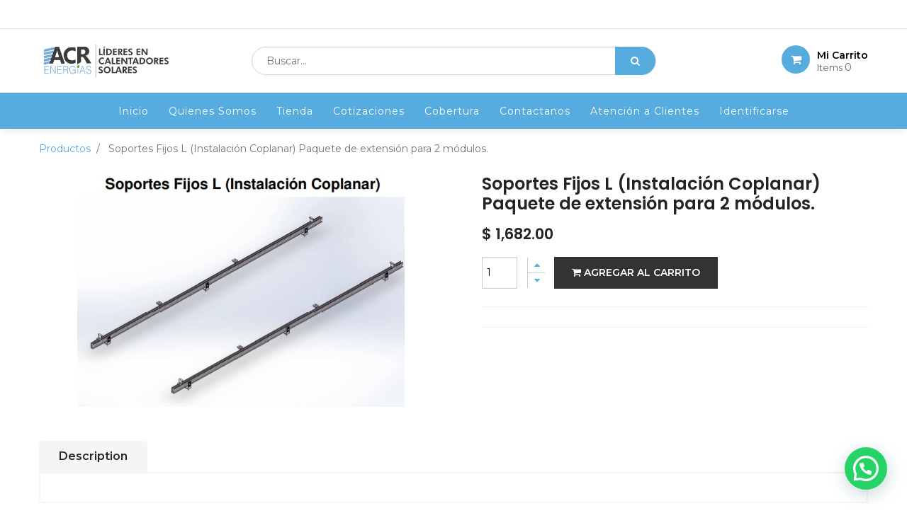

--- FILE ---
content_type: text/html; charset=utf-8
request_url: https://acrenergias.mx/shop/product/ext-ec-2-soportes-fijos-l-instalacion-coplanar-paquete-de-extension-para-2-modulos-1155
body_size: 7712
content:

  
  
  
  <!DOCTYPE html>
        
        
            
        
    <html lang="es-MX" data-website-id="1" data-oe-company-name="Acr Energías Calentadores Solares">
            
        
            
            
            
            
                
            
        
        
    <head>
                <meta charset="utf-8"/>
                <meta http-equiv="X-UA-Compatible" content="IE=edge,chrome=1"/>
                <meta name="viewport" content="width=device-width, initial-scale=1, user-scalable=no"/>
        <meta name="generator" content="Odoo"/>
        
        
        
            
            
            
        
        
        
            
            
            
                
                    
                        <meta property="og:type" content="website"/>
                    
                
                    
                        <meta property="og:title" content="Soportes Fijos L (Instalación Coplanar) Paquete de extensión para 2 módulos."/>
                    
                
                    
                        <meta property="og:site_name" content="Acr Energías Calentadores Solares"/>
                    
                
                    
                        <meta property="og:url" content="https://acrenergias.mx/shop/product/ext-ec-2-soportes-fijos-l-instalacion-coplanar-paquete-de-extension-para-2-modulos-1155"/>
                    
                
                    
                        <meta property="og:image" content="https://acrenergias.mx/web/image/product.template/1155/image_1024?unique=f463421"/>
                    
                
                    
                        <meta property="og:description"/>
                    
                
            
            
            
                
                    <meta name="twitter:card" content="summary_large_image"/>
                
                    <meta name="twitter:title" content="Soportes Fijos L (Instalación Coplanar) Paquete de extensión para 2 módulos."/>
                
                    <meta name="twitter:image" content="https://acrenergias.mx/web/image/product.template/1155/image_1024?unique=f463421"/>
                
                    <meta name="twitter:description"/>
                
            
        

        
            
            
        
        <link rel="canonical" href="https://acrenergias.mx//shop/product/ext-ec-2-soportes-fijos-l-instalacion-coplanar-paquete-de-extension-para-2-modulos-1155"/>

        <link rel="preconnect" href="https://fonts.gstatic.com/" crossorigin=""/>
    

                <title> Soportes Fijos L (Instalación Coplanar) Paquete de extensión para 2 módulos. | ACR ENERGIAS </title>
                <link type="image/x-icon" rel="shortcut icon" href="/web/image/website/1/favicon?unique=db7a20f"/>
            <link type="text/css" rel="stylesheet" href="/web/content/12796-1d90864/1/web.assets_common.css"/>
            <link type="text/css" rel="stylesheet" href="/web/content/18502-a32c995/1/web.assets_frontend.css"/>
        
    
        

                <script type="text/javascript">
                    var odoo = {
                        csrf_token: "4be70342136ddc582e1b6e6198c937620b442dd9o",
                        debug: "",
                    };
                </script>
            <script type="text/javascript">
                odoo.session_info = {"is_admin": false, "is_system": false, "is_website_user": true, "user_id": false, "is_frontend": true, "translationURL": "/website/translations", "cache_hashes": {"translations": "3f8bf182f2111676bc58b396a957ecee933fce58"}};
            </script>
            <script defer="defer" type="text/javascript" src="/web/content/1930-ef0e76d/1/web.assets_common_minimal_js.js"></script>
            <script defer="defer" type="text/javascript" src="/web/content/1931-3fa5454/1/web.assets_frontend_minimal_js.js"></script>
            
        
    
            <script defer="defer" type="text/javascript" data-src="/web/content/12799-5ffbbbe/1/web.assets_common_lazy.js"></script>
            <script src="https://conektaapi.s3.amazonaws.com/v0.3.2/js/conekta.js" type="text/javascript"></script>
            <script defer="defer" type="text/javascript" data-src="/web/content/18503-b608f2e/1/web.assets_frontend_lazy.js"></script>
        
    
        

                
            </head>
            <body class="">
                
        
    
            
        <div id="wrapwrap" class="   ">
                <header id="top" data-anchor="true" data-name="Header" class=" o_affix_enabled">
                    
    <div class="top-header">
      <div class="container">
        <div class="row justify-content-center justify-content-md-between">
          <div class="col-auto d-flex">
            
            
            <div class="price-list hed-drop d-none">
              
              <a href="#" class="dropdown-toggle" data-toggle="dropdown">
                PRECIO PUBLICO
              </a>
              <ul class="dropdown-menu" role="menu">
                <li>
                  <a class="dropdown-item" href="/shop/change_pricelist/1">
                    <span class="switcher_pricelist" data-pl_id="1">PRECIO PUBLICO</span>
                  </a>
                </li>
              </ul>
            </div>
            </div>
          <div class="col-auto d-none d-md-block">
            <ul class="tp-link nav">
              <li class="">
                <a href="#" data-original-title="" title="" aria-describedby="tooltip16964">&nbsp;</a>
              </li>
              
            </ul>
          </div>
          </div>
        </div>
    </div>
    <div class="middle-header-bar">
      <div class="container">
        <div class="row align-items-center">
          <div class="col-12 col-md-4 col-lg-3">
            <div class="logo">
              <a href="/" class="navbar-brand">
                <span alt="Logo of ACR ENERGIAS" title="ACR ENERGIAS"><img src="/web/image/website/1/logo/ACR%20ENERGIAS?unique=db7a20f" class="img img-fluid" alt="ACR ENERGIAS"/></span>
              </a>
            </div>
          </div>
          <div class="col-12 col-md-4 col-lg-6">
            <div class="as-search">
              
    <form method="get" class="o_wsale_products_searchbar_form o_wait_lazy_js " action="/shop">
                <div role="search" class="input-group">
        <input type="text" name="search" class="search-query form-control oe_search_box" placeholder="Buscar…" data-limit="5" data-display-description="true" data-display-price="true" data-display-image="true" value=""/>
        <div class="input-group-append">
            <button type="submit" class="btn btn-primary oe_search_button" aria-label="Búsqueda" title="Búsqueda"><i class="fa fa-search"></i></button>
        </div>
    </div>

                <input name="order" type="hidden" class="o_wsale_search_order_by" value=""/>
                
            </form>
        
            </div>
          </div>
          <div class="col-12 col-md-4 col-lg-3 text-right">
            <div class="ht-right d-flex justify-content-between justify-content-md-end">
              <div id="my_cart" class="h-col h-cart">
                <div class="my_cart_btn hc-icon"><i class="fa fa-shopping-cart"></i><span class="">Mi Carrito</span>
                                            Items <sup class="my_cart_quantity">0</sup>
                                        </div>
              </div>
              <div class="mobile-toggle">
                <button class="mobile_toggle_menu">
                  <span></span>
                  <span></span>
                  <span></span>
                </button>
                <button class="mobile_toggle_menu close-menu"></button>
              </div>
            </div>
            </div>
          </div>
        </div>
      </div>
    <div class="cart_lines_popup"></div>
    <div class="mobile-toggle-close">
      <button class="mobile_toggle_menu">
        <span></span>
      </button>
    </div>
  <nav class="navbar navbar-expand-md navbar-light bg-light">
                <div class="container">
                    <a href="/" class="navbar-brand logo">
            <span role="img" aria-label="Logo of ACR ENERGIAS" title="ACR ENERGIAS"><img src="/web/image/website/1/logo/ACR%20ENERGIAS?unique=db7a20f" class="img img-fluid" alt="ACR ENERGIAS"/></span>
        </a>
    <button type="button" class="navbar-toggler" data-toggle="collapse" data-target="#top_menu_collapse">
                        <span class="navbar-toggler-icon"></span>
                    </button>
                    <div class="collapse navbar-collapse" id="top_menu_collapse">
                        <ul class="nav navbar-nav ml-auto text-right o_menu_loading" id="top_menu">
                            
        
            
        
        <li class="nav-item">
            <a role="menuitem" href="/inicio" class="nav-link ">
                <span>Inicio</span>
            </a>
        </li>
        
        
    
        
            
        
        <li class="nav-item">
            <a role="menuitem" href="/quienesomos" class="nav-link ">
                <span>Quienes Somos</span>
            </a>
        </li>
        
        
    
        
            
        
        <li class="nav-item">
            <a role="menuitem" href="/shop" class="nav-link ">
                <span>Tienda</span>
            </a>
        </li>
        
        
    
        
            
        
        <li class="nav-item">
            <a role="menuitem" href="/cotizaciones" class="nav-link ">
                <span>Cotizaciones</span>
            </a>
        </li>
        
        
    
        
            
        
        <li class="nav-item">
            <a role="menuitem" href="/cobertura" class="nav-link ">
                <span>Cobertura</span>
            </a>
        </li>
        
        
    
        
            
        
        <li class="nav-item">
            <a role="menuitem" href="/contactanos" class="nav-link ">
                <span>Contactanos</span>
            </a>
        </li>
        
        
    
        
            
        
        <li class="nav-item">
            <a role="menuitem" href="/helpdesk_support_ticket" class="nav-link ">
                <span>Atención a Clientes</span>
            </a>
        </li>
        
        
    
        
    
            
            <li class="nav-item divider d-none"></li> <li class="nav-item o_wsale_my_cart d-none">
                <a href="/shop/cart" class="nav-link">
                    <i class="fa fa-shopping-cart"></i>
                    Mi Carrito <sup class="my_cart_quantity badge badge-primary" data-order-id=""></sup>
                </a>
            </li>
            
        
        
                            
                        
            <li class="nav-item divider"></li>
            <li class="nav-item">
                <a class="nav-link" href="/web/login">
                    <b>Identificarse</b>
                </a>
            </li>
        </ul>
                    </div>
                </div>
            </nav>
        </header>
            
        
                <main>
                    
            
        
    
    <div itemscope="itemscope" itemtype="http://schema.org/Product" id="wrap" class="js_sale">
      <section id="product_detail" class="container py-2 oe_website_sale " data-view-track="0">
        <div class="row">
          <div class="col-md-4">
            <ol class="breadcrumb">
              <li class="breadcrumb-item">
                <a href="/shop">Productos</a>
              </li>
              
              <li class="breadcrumb-item active">
                <span>Soportes Fijos L (Instalación Coplanar) Paquete de extensión para 2 módulos.</span>
              </li>
            </ol>
          </div>
          <div class="col-md-8">
            <div class="form-inline justify-content-end">
              
        
    <form method="get" class="o_wsale_products_searchbar_form o_wait_lazy_js " action="/shop">
                <div role="search" class="input-group">
        <input type="text" name="search" class="search-query form-control oe_search_box" placeholder="Buscar…" data-limit="5" data-display-description="true" data-display-price="true" data-display-image="true"/>
        <div class="input-group-append">
            <button type="submit" class="btn btn-primary oe_search_button" aria-label="Búsqueda" title="Búsqueda"><i class="fa fa-search"></i></button>
        </div>
    </div>

                <input name="order" type="hidden" class="o_wsale_search_order_by" value=""/>
                
            
            
        
            </form>
        
    
              
        
        <div class="dropdown d-none ml-2">
            
            <a role="button" href="#" class="dropdown-toggle btn btn-secondary" data-toggle="dropdown">
                PRECIO PUBLICO
            </a>
            <div class="dropdown-menu" role="menu">
                
                    <a role="menuitem" class="dropdown-item" href="/shop/change_pricelist/1">
                        <span class="switcher_pricelist" data-pl_id="1">PRECIO PUBLICO</span>
                    </a>
                
            </div>
        </div>
    
            </div>
          </div>
        </div>
        <div class="row">
          <div class="col-md-6 col-xl-8 product-img-section" id="product_image_section">
                
        
        <div id="o-carousel-product" class="carousel slide" data-ride="carousel" data-interval="0">
            <div class="carousel-outer position-relative">
                <div class="carousel-inner h-100">
                    
                        <div class="carousel-item h-100 active">
                            
                                <div class="d-flex align-items-center justify-content-center h-100"><img src="/web/image/product.product/1300/image_1024/%5BEXT-EC-2%5D%20Soportes%20Fijos%20L%20%28Instalaci%C3%B3n%20Coplanar%29%20Paquete%20de%20extensi%C3%B3n%20para%202%20m%C3%B3dulos.?unique=0f08a74" class="img img-fluid product_detail_img mh-100" alt="Soportes Fijos L (Instalación Coplanar) Paquete de extensión para 2 módulos."/></div>
                                                        
                        </div>
                    
                </div>
                
            </div>
            <div class="thumb-slide-box d-none d-md-block text-center">
                
            </div>
        </div>
    
            </div>
        <div class="col-md-6 col-xl-4" id="product_details">
            <h1 itemprop="name">Soportes Fijos L (Instalación Coplanar) Paquete de extensión para 2 módulos.</h1>
            
        
            <span itemprop="url" style="display:none;">/shop/product/ext-ec-2-soportes-fijos-l-instalacion-coplanar-paquete-de-extension-para-2-modulos-1155</span>
            <form action="/shop/cart/update" method="POST">
              <input type="hidden" name="csrf_token" value="30952cc25ca99ef9778807222a9787f0b852316ao1769082390"/>
              <div class="js_product js_main_product">
                
            
      <div itemprop="offers" itemscope="itemscope" itemtype="http://schema.org/Offer" class="product_price mt16">
          <h4 class="oe_price_h4 css_editable_mode_hidden">
              <span data-oe-type="monetary" data-oe-expression="combination_info['list_price']" style="text-decoration: line-through; white-space: nowrap;" class="text-danger oe_default_price d-none">$ <span class="oe_currency_value">1,682.00</span></span>
              <b data-oe-type="monetary" data-oe-expression="combination_info['price']" class="oe_price" style="white-space: nowrap;">$ <span class="oe_currency_value">1,682.00</span></b>
              <span itemprop="price" style="display:none;">1682.0</span>
              <span itemprop="priceCurrency" style="display:none;">MXN</span>
          </h4>
          <h4 class="css_non_editable_mode_hidden decimal_precision" data-precision="2">
            <span>$ <span class="oe_currency_value">1,682.00</span></span>
          </h4>
      </div>
    
            
        
                  <input type="hidden" class="product_id" name="product_id" value="1300"/>
                  <input type="hidden" class="product_template_id" name="product_template_id" value="1155"/>
                  
                    <ul class="d-none js_add_cart_variants" data-attribute_exclusions="{'exclusions: []'}"></ul>
                  
                
                <p class="css_not_available_msg alert alert-warning">Esta combinación no existe.</p>
                
        <div class="css_quantity input-group" contenteditable="false">
            <div class="input-group-prepend">
                <a class="btn btn-secondary js_add_cart_json" aria-label="Quitar uno" title="Quitar uno" href="#">
                    <i class="fa fa-minus"></i>
                </a>
            </div>
            <input type="text" class="form-control quantity" data-min="1" name="add_qty" value="1"/>
            <div class="input-group-append">
                <a class="btn btn-secondary float_left js_add_cart_json" aria-label="Agregue uno" title="Agregue uno" href="#">
                    <i class="fa fa-plus"></i>
                </a>
            </div>
        </div>
      <a role="button" id="add_to_cart" class="btn btn-primary btn-lg mt16 js_check_product a-submit d-block d-sm-inline-block" href="#"><i class="fa fa-shopping-cart"></i> Agregar al carrito</a>
            
        
      <div class="availability_messages o_not_editable"></div>
    
                <div id="product_option_block">
            
        
            
        </div>
              </div>
            </form>
            <hr/>
            <p class="text-muted"></p>
          </div>
        </div>
      </section>
            <div class="oe_structure"></div>
        
      <div class="prodcut-tab-wrap">
                <div class="container">
                    <div class="row" id="product_more_info">
                        <div class="col-md-12 pd_info">
                            <div class="pd-more-info">
                                <ul class="nav nav-tabs" role="tablist">
                                    <li role="presentation">
                                        <a class="active" href="#more_info" aria-controls="more_info" role="tab" data-toggle="tab">Description</a>
                                    </li>
                                    
                                </ul>
                                <div class="tab-content">
                                    <div role="tabpanel" class="tab-pane active" id="more_info">
                                        
                                    </div>
                                    
                                </div>
                            </div>
                        </div>
                    </div>
                </div>
            </div>
        
  <section class="s_wsale_products_recently_viewed pt24 pb24 d-none" style="min-height: 400px;">
    <div class="container">
      <div class="alert alert-info alert-dismissible rounded-0 fade show d-print-none css_non_editable_mode_hidden o_not_editable">
                Esta es una vista previa de los productos vistos recientemente por el usuario.<br/>
                Una vez que el usuario haya visto al menos un producto, este fragmento será visible.
                <button type="button" class="close" data-dismiss="alert" aria-label="Cerrar"> × </button>
            </div>
      <h3 class="text-center mb32">Productos vistos recientemente</h3>
      <div class="slider o_not_editable" style=""></div>
    </div>
  </section>

        
    </div>
  
                </main>
                <footer id="bottom" data-anchor="true" class="bg-light o_footer">
                    <div id="footer" class="">
      <div class="top-footer">
        <div class="container-fluid">
          <div class="row justify-content-between">
            <div class="col-sm-12 col-md-4 col-lg-auto pt0 pb0">
              <div class="fot-about">
                <h3>
                  <img class="img-fluid o_we_custom_image" src="/web/image/15063/Footer_Mesa%20de%20trabajo%201.png" data-original-title="" title="" aria-describedby="tooltip150556"/>
                  <br/>
                </h3>
                <h3><a href="https://www.facebook.com/ACRenergias"><img class="img-fluid o_we_custom_image" src="/web/image/15064/Iconos_Footer_Mesa%20de%20trabajo%201.png" data-original-title="" title="" aria-describedby="tooltip929175"/></a>&nbsp;<a href="https://www.youtube.com/channel/UCtLEsWvaZiAZlm1JjxKIt2g"><img class="img-fluid o_we_custom_image" src="/web/image/15065/Iconos_Footer_Mesa%20de%20trabajo%201%20copia.png" data-original-title="" title="" aria-describedby="tooltip1422"/></a>&nbsp;<a href="mailto: contacto@acrenergias.mx"><img class="img-fluid o_we_custom_image" src="/web/image/15066/Iconos_Footer_Mesa%20de%20trabajo%201%20copia%202.png" data-original-title="" title="" aria-describedby="tooltip525771"/></a>&nbsp;<a href="/sucursales"><img class="img-fluid o_we_custom_image" src="/web/image/15067/Iconos_Footer_Mesa%20de%20trabajo%201%20copia%203.png" data-original-title="" title="" aria-describedby="tooltip154733"/></a><br/></h3>
                <div class="link-follow">
                  <ul class="nav">
                    <li>
                      <a href="#" data-original-title="" title="" aria-describedby="tooltip29038">
                        
                       </a>
                    </li>
                    <li>
                      <a href="#" data-original-title="" title="" aria-describedby="tooltip884630">
                        
                      </a>
                    </li>
                  </ul>
                </div>
              </div>
            </div>
            <div class="col-sm-12 col-md-3 col-lg-auto">
              <div class="fot-menu">
                <h3>acr energías</h3>
                <ul class="fot-link">
                  <li>AVISO DE PRIVACIDAD</li>
                  <li>
                    <a href="#" data-original-title="" title="" aria-describedby="tooltip185042">PÓLIZAS DE GARANTÍA</a>
                  </li>
                  <li>
                    <a href="#" data-original-title="" title="" aria-describedby="tooltip553233">CONDICIONES DE ENVÍO</a>
                  </li>
                </ul>
                <ul class="fot-link">
                  <li>TÉRMINOS Y CONDICIONES</li>
                  <li>&nbsp;<a href="https://acrenergias.mx/#" data-original-title="" title="" aria-describedby="tooltip185042">¿QUIERES SER DISTRIBUIDOR </a></li>
                  <li>
                    <a href="https://acrenergias.mx/#" data-original-title="" title="" aria-describedby="tooltip185042">O INSTALADOR?</a>
                  </li>
                  <ul class="fot-link">
                    <li>LOCALIZA TU SUCURSAL MÁS&nbsp;</li>
                    <li>CERCANA</li>
                  </ul>
                  <li>
                    <br/>
                  </li>
                </ul>
              </div>
            </div>
            <div class="col-sm-12 col-md-4 col-lg-auto pb0">
              <div class="subscribe-section">
                <h3>suscríbete</h3>
                <p>¡Entérate de todas nuestras promociones!</p>
                <div class="input-group js_subscribe" data-list-id="0">
                  <input type="email" name="email" class="js_subscribe_email form-control" placeholder="your email..."/>
                  <span class="input-group-append">
                    <a role="button" href="#" class="btn btn-primary js_subscribe_btn o_default_snippet_text">
                      <i class="fa fa-envelope-o"></i>
                    </a>
                    <a role="button" href="#" class="btn btn-success js_subscribed_btn d-none o_default_snippet_text" disabled="disabled">
                      <i class="fa fa-check"></i>
                    </a>
                  </span>
                </div>
              </div>
            </div>
          </div>
        </div>
      </div>
      <div class="middle-footer">
        <div class="container-fluid">
          <div class="row align-items-center">
            <div class="col-md-6 text-center text-md-left">
              <div class="copyright">Copyright © 2021. ACR ENERGÍAS. Todos los derechos reservados.</div>
            </div>
            <div class="col-md-6 text-center text-md-right">
              <div class="payment-icon">
                <img src="/atharva_theme_general/static/src/img/payment-sm.png" data-original-title="" title="" aria-describedby="tooltip477606"/>
              </div>
            </div>
          </div>
        </div>
      </div>
    </div>
    <div class="o_footer_copyright">
                        <div class="container py-3">
                            <div class="row">
                                <div class="col-sm text-center text-sm-left text-muted">
                                    
        
    
                                    <span>Copyright &copy;</span> <span itemprop="name">Acr Energías Calentadores Solares</span>
        
    

    
                                </div>
                                <div class="col-sm text-center text-sm-right o_not_editable">
                                    
        <div class="o_brand_promotion">
            
        
        
        Con tecnología de 
            <a target="_blank" class="badge badge-light" href="http://www.odoo.com?utm_source=db&amp;utm_medium=sitio web">
                <img alt="Odoo" src="/web/static/src/img/odoo_logo_tiny.png" style="height: 1em; vertical-align: baseline;"/>
            </a>
        - 
                    El #1 <a target="_blank" href="http://www.odoo.com/page/e-commerce?utm_source=db&amp;utm_medium=website">Comercio electrónico de código abierto</a>
                
    
        </div>
    
                                </div>
                            </div>
                        </div>
                    </div>
                </footer>
            
                 <svg style="display: none;"><symbol id="whatsappapi_svg__logo" viewBox="0 0 24 24"><path fill="#fff" d="M3.516 3.516c4.686-4.686 12.284-4.686 16.97 0 4.686 4.686 4.686 12.283 0 16.97a12.004 12.004 0 01-13.754 2.299l-5.814.735a.392.392 0 01-.438-.44l.748-5.788A12.002 12.002 0 013.517 3.517zm3.61 17.043l.3.158a9.846 9.846 0 0011.534-1.758c3.843-3.843 3.843-10.074 0-13.918-3.843-3.843-10.075-3.843-13.918 0a9.846 9.846 0 00-1.747 11.554l.16.303-.51 3.942a.196.196 0 00.219.22l3.961-.501zm6.534-7.003l-.933 1.164a9.843 9.843 0 01-3.497-3.495l1.166-.933a.792.792 0 00.23-.94L9.561 6.96a.793.793 0 00-.924-.445 1291.6 1291.6 0 00-2.023.524.797.797 0 00-.588.88 11.754 11.754 0 0010.005 10.005.797.797 0 00.88-.587l.525-2.023a.793.793 0 00-.445-.923L14.6 13.327a.792.792 0 00-.94.23z"></path></symbol></svg><div class="whatsappapi whatsappapi--right whatsappapi--webp whatsappapi--dark-auto whatsappapi--show"><a target="_blank" title="Whatsapp Send" href="https://wa.link/hrhwx3"><div class="whatsappapi__button"><svg class="whatsappapi__button__open"><use href="#whatsappapi_svg__logo"></use></svg></div></a></div>
            
        
            <a href="#0" class="cd-top">
                <i class="fa fa-chevron-up"></i>
            </a>
        
            </div>
            <div class="quick_cover"></div>
        
                
                    <script>
                        
            
                window.addEventListener('load', function () {
                    

                    odoo.define('im_livechat.livesupport', function (require) {
            
                    });
                });
            
        
                    </script>
                
            
        
    
        </body>
        </html>
    
